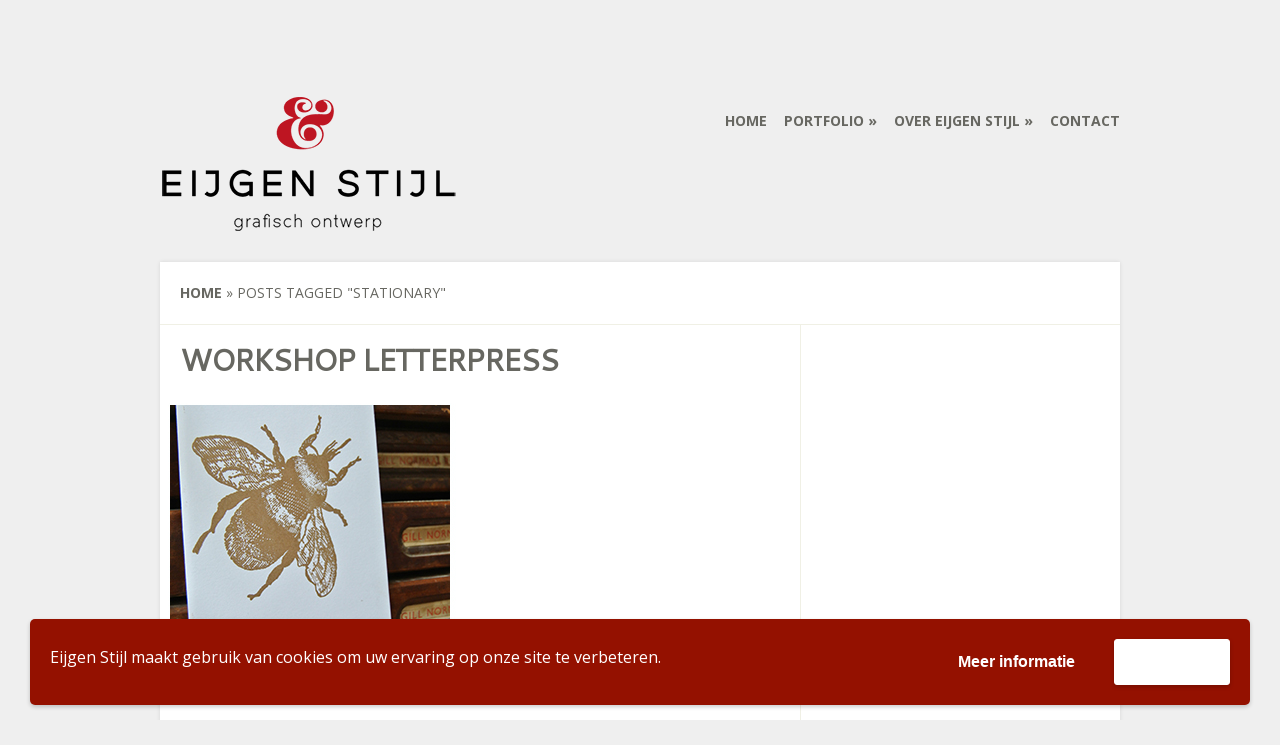

--- FILE ---
content_type: text/plain
request_url: https://www.google-analytics.com/j/collect?v=1&_v=j102&a=1531491005&t=pageview&_s=1&dl=https%3A%2F%2Fwww.eijgenstijl.nl%2Ftag%2Fstationary%2F&ul=en-us%40posix&dt=Stationary%20%7C%20Eijgen%20Stijl&sr=1280x720&vp=1280x720&_u=IEBAAEABAAAAACAAI~&jid=1428272649&gjid=1855477697&cid=116164864.1769039415&tid=UA-68517147-1&_gid=44780056.1769039415&_r=1&_slc=1&z=1997782321
body_size: -450
content:
2,cG-C4HMGCR0JR